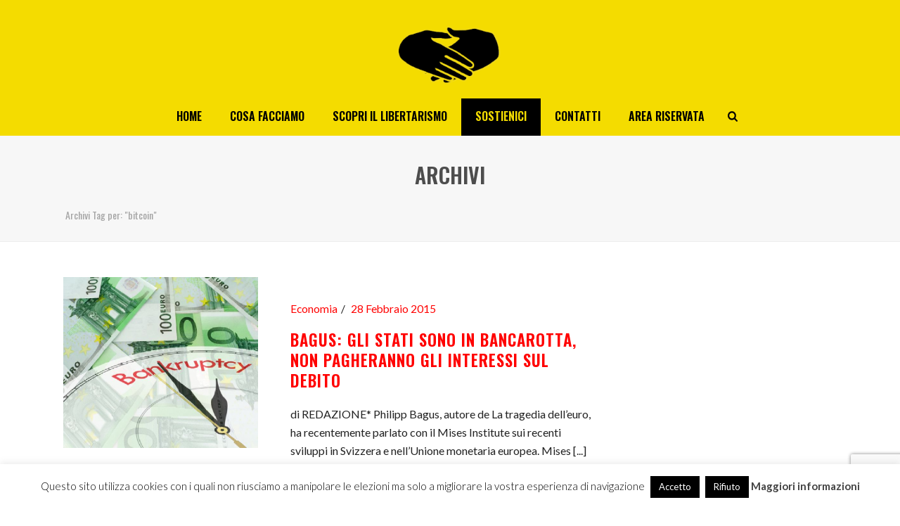

--- FILE ---
content_type: text/html; charset=utf-8
request_url: https://www.google.com/recaptcha/api2/anchor?ar=1&k=6Ld7TXsaAAAAAF7IeM4E0hg00okH9qZZEFJCkXZW&co=aHR0cHM6Ly93d3cubW92aW1lbnRvbGliZXJ0YXJpby5jb206NDQz&hl=en&v=PoyoqOPhxBO7pBk68S4YbpHZ&size=invisible&anchor-ms=20000&execute-ms=30000&cb=chcfg2ftc9cr
body_size: 48667
content:
<!DOCTYPE HTML><html dir="ltr" lang="en"><head><meta http-equiv="Content-Type" content="text/html; charset=UTF-8">
<meta http-equiv="X-UA-Compatible" content="IE=edge">
<title>reCAPTCHA</title>
<style type="text/css">
/* cyrillic-ext */
@font-face {
  font-family: 'Roboto';
  font-style: normal;
  font-weight: 400;
  font-stretch: 100%;
  src: url(//fonts.gstatic.com/s/roboto/v48/KFO7CnqEu92Fr1ME7kSn66aGLdTylUAMa3GUBHMdazTgWw.woff2) format('woff2');
  unicode-range: U+0460-052F, U+1C80-1C8A, U+20B4, U+2DE0-2DFF, U+A640-A69F, U+FE2E-FE2F;
}
/* cyrillic */
@font-face {
  font-family: 'Roboto';
  font-style: normal;
  font-weight: 400;
  font-stretch: 100%;
  src: url(//fonts.gstatic.com/s/roboto/v48/KFO7CnqEu92Fr1ME7kSn66aGLdTylUAMa3iUBHMdazTgWw.woff2) format('woff2');
  unicode-range: U+0301, U+0400-045F, U+0490-0491, U+04B0-04B1, U+2116;
}
/* greek-ext */
@font-face {
  font-family: 'Roboto';
  font-style: normal;
  font-weight: 400;
  font-stretch: 100%;
  src: url(//fonts.gstatic.com/s/roboto/v48/KFO7CnqEu92Fr1ME7kSn66aGLdTylUAMa3CUBHMdazTgWw.woff2) format('woff2');
  unicode-range: U+1F00-1FFF;
}
/* greek */
@font-face {
  font-family: 'Roboto';
  font-style: normal;
  font-weight: 400;
  font-stretch: 100%;
  src: url(//fonts.gstatic.com/s/roboto/v48/KFO7CnqEu92Fr1ME7kSn66aGLdTylUAMa3-UBHMdazTgWw.woff2) format('woff2');
  unicode-range: U+0370-0377, U+037A-037F, U+0384-038A, U+038C, U+038E-03A1, U+03A3-03FF;
}
/* math */
@font-face {
  font-family: 'Roboto';
  font-style: normal;
  font-weight: 400;
  font-stretch: 100%;
  src: url(//fonts.gstatic.com/s/roboto/v48/KFO7CnqEu92Fr1ME7kSn66aGLdTylUAMawCUBHMdazTgWw.woff2) format('woff2');
  unicode-range: U+0302-0303, U+0305, U+0307-0308, U+0310, U+0312, U+0315, U+031A, U+0326-0327, U+032C, U+032F-0330, U+0332-0333, U+0338, U+033A, U+0346, U+034D, U+0391-03A1, U+03A3-03A9, U+03B1-03C9, U+03D1, U+03D5-03D6, U+03F0-03F1, U+03F4-03F5, U+2016-2017, U+2034-2038, U+203C, U+2040, U+2043, U+2047, U+2050, U+2057, U+205F, U+2070-2071, U+2074-208E, U+2090-209C, U+20D0-20DC, U+20E1, U+20E5-20EF, U+2100-2112, U+2114-2115, U+2117-2121, U+2123-214F, U+2190, U+2192, U+2194-21AE, U+21B0-21E5, U+21F1-21F2, U+21F4-2211, U+2213-2214, U+2216-22FF, U+2308-230B, U+2310, U+2319, U+231C-2321, U+2336-237A, U+237C, U+2395, U+239B-23B7, U+23D0, U+23DC-23E1, U+2474-2475, U+25AF, U+25B3, U+25B7, U+25BD, U+25C1, U+25CA, U+25CC, U+25FB, U+266D-266F, U+27C0-27FF, U+2900-2AFF, U+2B0E-2B11, U+2B30-2B4C, U+2BFE, U+3030, U+FF5B, U+FF5D, U+1D400-1D7FF, U+1EE00-1EEFF;
}
/* symbols */
@font-face {
  font-family: 'Roboto';
  font-style: normal;
  font-weight: 400;
  font-stretch: 100%;
  src: url(//fonts.gstatic.com/s/roboto/v48/KFO7CnqEu92Fr1ME7kSn66aGLdTylUAMaxKUBHMdazTgWw.woff2) format('woff2');
  unicode-range: U+0001-000C, U+000E-001F, U+007F-009F, U+20DD-20E0, U+20E2-20E4, U+2150-218F, U+2190, U+2192, U+2194-2199, U+21AF, U+21E6-21F0, U+21F3, U+2218-2219, U+2299, U+22C4-22C6, U+2300-243F, U+2440-244A, U+2460-24FF, U+25A0-27BF, U+2800-28FF, U+2921-2922, U+2981, U+29BF, U+29EB, U+2B00-2BFF, U+4DC0-4DFF, U+FFF9-FFFB, U+10140-1018E, U+10190-1019C, U+101A0, U+101D0-101FD, U+102E0-102FB, U+10E60-10E7E, U+1D2C0-1D2D3, U+1D2E0-1D37F, U+1F000-1F0FF, U+1F100-1F1AD, U+1F1E6-1F1FF, U+1F30D-1F30F, U+1F315, U+1F31C, U+1F31E, U+1F320-1F32C, U+1F336, U+1F378, U+1F37D, U+1F382, U+1F393-1F39F, U+1F3A7-1F3A8, U+1F3AC-1F3AF, U+1F3C2, U+1F3C4-1F3C6, U+1F3CA-1F3CE, U+1F3D4-1F3E0, U+1F3ED, U+1F3F1-1F3F3, U+1F3F5-1F3F7, U+1F408, U+1F415, U+1F41F, U+1F426, U+1F43F, U+1F441-1F442, U+1F444, U+1F446-1F449, U+1F44C-1F44E, U+1F453, U+1F46A, U+1F47D, U+1F4A3, U+1F4B0, U+1F4B3, U+1F4B9, U+1F4BB, U+1F4BF, U+1F4C8-1F4CB, U+1F4D6, U+1F4DA, U+1F4DF, U+1F4E3-1F4E6, U+1F4EA-1F4ED, U+1F4F7, U+1F4F9-1F4FB, U+1F4FD-1F4FE, U+1F503, U+1F507-1F50B, U+1F50D, U+1F512-1F513, U+1F53E-1F54A, U+1F54F-1F5FA, U+1F610, U+1F650-1F67F, U+1F687, U+1F68D, U+1F691, U+1F694, U+1F698, U+1F6AD, U+1F6B2, U+1F6B9-1F6BA, U+1F6BC, U+1F6C6-1F6CF, U+1F6D3-1F6D7, U+1F6E0-1F6EA, U+1F6F0-1F6F3, U+1F6F7-1F6FC, U+1F700-1F7FF, U+1F800-1F80B, U+1F810-1F847, U+1F850-1F859, U+1F860-1F887, U+1F890-1F8AD, U+1F8B0-1F8BB, U+1F8C0-1F8C1, U+1F900-1F90B, U+1F93B, U+1F946, U+1F984, U+1F996, U+1F9E9, U+1FA00-1FA6F, U+1FA70-1FA7C, U+1FA80-1FA89, U+1FA8F-1FAC6, U+1FACE-1FADC, U+1FADF-1FAE9, U+1FAF0-1FAF8, U+1FB00-1FBFF;
}
/* vietnamese */
@font-face {
  font-family: 'Roboto';
  font-style: normal;
  font-weight: 400;
  font-stretch: 100%;
  src: url(//fonts.gstatic.com/s/roboto/v48/KFO7CnqEu92Fr1ME7kSn66aGLdTylUAMa3OUBHMdazTgWw.woff2) format('woff2');
  unicode-range: U+0102-0103, U+0110-0111, U+0128-0129, U+0168-0169, U+01A0-01A1, U+01AF-01B0, U+0300-0301, U+0303-0304, U+0308-0309, U+0323, U+0329, U+1EA0-1EF9, U+20AB;
}
/* latin-ext */
@font-face {
  font-family: 'Roboto';
  font-style: normal;
  font-weight: 400;
  font-stretch: 100%;
  src: url(//fonts.gstatic.com/s/roboto/v48/KFO7CnqEu92Fr1ME7kSn66aGLdTylUAMa3KUBHMdazTgWw.woff2) format('woff2');
  unicode-range: U+0100-02BA, U+02BD-02C5, U+02C7-02CC, U+02CE-02D7, U+02DD-02FF, U+0304, U+0308, U+0329, U+1D00-1DBF, U+1E00-1E9F, U+1EF2-1EFF, U+2020, U+20A0-20AB, U+20AD-20C0, U+2113, U+2C60-2C7F, U+A720-A7FF;
}
/* latin */
@font-face {
  font-family: 'Roboto';
  font-style: normal;
  font-weight: 400;
  font-stretch: 100%;
  src: url(//fonts.gstatic.com/s/roboto/v48/KFO7CnqEu92Fr1ME7kSn66aGLdTylUAMa3yUBHMdazQ.woff2) format('woff2');
  unicode-range: U+0000-00FF, U+0131, U+0152-0153, U+02BB-02BC, U+02C6, U+02DA, U+02DC, U+0304, U+0308, U+0329, U+2000-206F, U+20AC, U+2122, U+2191, U+2193, U+2212, U+2215, U+FEFF, U+FFFD;
}
/* cyrillic-ext */
@font-face {
  font-family: 'Roboto';
  font-style: normal;
  font-weight: 500;
  font-stretch: 100%;
  src: url(//fonts.gstatic.com/s/roboto/v48/KFO7CnqEu92Fr1ME7kSn66aGLdTylUAMa3GUBHMdazTgWw.woff2) format('woff2');
  unicode-range: U+0460-052F, U+1C80-1C8A, U+20B4, U+2DE0-2DFF, U+A640-A69F, U+FE2E-FE2F;
}
/* cyrillic */
@font-face {
  font-family: 'Roboto';
  font-style: normal;
  font-weight: 500;
  font-stretch: 100%;
  src: url(//fonts.gstatic.com/s/roboto/v48/KFO7CnqEu92Fr1ME7kSn66aGLdTylUAMa3iUBHMdazTgWw.woff2) format('woff2');
  unicode-range: U+0301, U+0400-045F, U+0490-0491, U+04B0-04B1, U+2116;
}
/* greek-ext */
@font-face {
  font-family: 'Roboto';
  font-style: normal;
  font-weight: 500;
  font-stretch: 100%;
  src: url(//fonts.gstatic.com/s/roboto/v48/KFO7CnqEu92Fr1ME7kSn66aGLdTylUAMa3CUBHMdazTgWw.woff2) format('woff2');
  unicode-range: U+1F00-1FFF;
}
/* greek */
@font-face {
  font-family: 'Roboto';
  font-style: normal;
  font-weight: 500;
  font-stretch: 100%;
  src: url(//fonts.gstatic.com/s/roboto/v48/KFO7CnqEu92Fr1ME7kSn66aGLdTylUAMa3-UBHMdazTgWw.woff2) format('woff2');
  unicode-range: U+0370-0377, U+037A-037F, U+0384-038A, U+038C, U+038E-03A1, U+03A3-03FF;
}
/* math */
@font-face {
  font-family: 'Roboto';
  font-style: normal;
  font-weight: 500;
  font-stretch: 100%;
  src: url(//fonts.gstatic.com/s/roboto/v48/KFO7CnqEu92Fr1ME7kSn66aGLdTylUAMawCUBHMdazTgWw.woff2) format('woff2');
  unicode-range: U+0302-0303, U+0305, U+0307-0308, U+0310, U+0312, U+0315, U+031A, U+0326-0327, U+032C, U+032F-0330, U+0332-0333, U+0338, U+033A, U+0346, U+034D, U+0391-03A1, U+03A3-03A9, U+03B1-03C9, U+03D1, U+03D5-03D6, U+03F0-03F1, U+03F4-03F5, U+2016-2017, U+2034-2038, U+203C, U+2040, U+2043, U+2047, U+2050, U+2057, U+205F, U+2070-2071, U+2074-208E, U+2090-209C, U+20D0-20DC, U+20E1, U+20E5-20EF, U+2100-2112, U+2114-2115, U+2117-2121, U+2123-214F, U+2190, U+2192, U+2194-21AE, U+21B0-21E5, U+21F1-21F2, U+21F4-2211, U+2213-2214, U+2216-22FF, U+2308-230B, U+2310, U+2319, U+231C-2321, U+2336-237A, U+237C, U+2395, U+239B-23B7, U+23D0, U+23DC-23E1, U+2474-2475, U+25AF, U+25B3, U+25B7, U+25BD, U+25C1, U+25CA, U+25CC, U+25FB, U+266D-266F, U+27C0-27FF, U+2900-2AFF, U+2B0E-2B11, U+2B30-2B4C, U+2BFE, U+3030, U+FF5B, U+FF5D, U+1D400-1D7FF, U+1EE00-1EEFF;
}
/* symbols */
@font-face {
  font-family: 'Roboto';
  font-style: normal;
  font-weight: 500;
  font-stretch: 100%;
  src: url(//fonts.gstatic.com/s/roboto/v48/KFO7CnqEu92Fr1ME7kSn66aGLdTylUAMaxKUBHMdazTgWw.woff2) format('woff2');
  unicode-range: U+0001-000C, U+000E-001F, U+007F-009F, U+20DD-20E0, U+20E2-20E4, U+2150-218F, U+2190, U+2192, U+2194-2199, U+21AF, U+21E6-21F0, U+21F3, U+2218-2219, U+2299, U+22C4-22C6, U+2300-243F, U+2440-244A, U+2460-24FF, U+25A0-27BF, U+2800-28FF, U+2921-2922, U+2981, U+29BF, U+29EB, U+2B00-2BFF, U+4DC0-4DFF, U+FFF9-FFFB, U+10140-1018E, U+10190-1019C, U+101A0, U+101D0-101FD, U+102E0-102FB, U+10E60-10E7E, U+1D2C0-1D2D3, U+1D2E0-1D37F, U+1F000-1F0FF, U+1F100-1F1AD, U+1F1E6-1F1FF, U+1F30D-1F30F, U+1F315, U+1F31C, U+1F31E, U+1F320-1F32C, U+1F336, U+1F378, U+1F37D, U+1F382, U+1F393-1F39F, U+1F3A7-1F3A8, U+1F3AC-1F3AF, U+1F3C2, U+1F3C4-1F3C6, U+1F3CA-1F3CE, U+1F3D4-1F3E0, U+1F3ED, U+1F3F1-1F3F3, U+1F3F5-1F3F7, U+1F408, U+1F415, U+1F41F, U+1F426, U+1F43F, U+1F441-1F442, U+1F444, U+1F446-1F449, U+1F44C-1F44E, U+1F453, U+1F46A, U+1F47D, U+1F4A3, U+1F4B0, U+1F4B3, U+1F4B9, U+1F4BB, U+1F4BF, U+1F4C8-1F4CB, U+1F4D6, U+1F4DA, U+1F4DF, U+1F4E3-1F4E6, U+1F4EA-1F4ED, U+1F4F7, U+1F4F9-1F4FB, U+1F4FD-1F4FE, U+1F503, U+1F507-1F50B, U+1F50D, U+1F512-1F513, U+1F53E-1F54A, U+1F54F-1F5FA, U+1F610, U+1F650-1F67F, U+1F687, U+1F68D, U+1F691, U+1F694, U+1F698, U+1F6AD, U+1F6B2, U+1F6B9-1F6BA, U+1F6BC, U+1F6C6-1F6CF, U+1F6D3-1F6D7, U+1F6E0-1F6EA, U+1F6F0-1F6F3, U+1F6F7-1F6FC, U+1F700-1F7FF, U+1F800-1F80B, U+1F810-1F847, U+1F850-1F859, U+1F860-1F887, U+1F890-1F8AD, U+1F8B0-1F8BB, U+1F8C0-1F8C1, U+1F900-1F90B, U+1F93B, U+1F946, U+1F984, U+1F996, U+1F9E9, U+1FA00-1FA6F, U+1FA70-1FA7C, U+1FA80-1FA89, U+1FA8F-1FAC6, U+1FACE-1FADC, U+1FADF-1FAE9, U+1FAF0-1FAF8, U+1FB00-1FBFF;
}
/* vietnamese */
@font-face {
  font-family: 'Roboto';
  font-style: normal;
  font-weight: 500;
  font-stretch: 100%;
  src: url(//fonts.gstatic.com/s/roboto/v48/KFO7CnqEu92Fr1ME7kSn66aGLdTylUAMa3OUBHMdazTgWw.woff2) format('woff2');
  unicode-range: U+0102-0103, U+0110-0111, U+0128-0129, U+0168-0169, U+01A0-01A1, U+01AF-01B0, U+0300-0301, U+0303-0304, U+0308-0309, U+0323, U+0329, U+1EA0-1EF9, U+20AB;
}
/* latin-ext */
@font-face {
  font-family: 'Roboto';
  font-style: normal;
  font-weight: 500;
  font-stretch: 100%;
  src: url(//fonts.gstatic.com/s/roboto/v48/KFO7CnqEu92Fr1ME7kSn66aGLdTylUAMa3KUBHMdazTgWw.woff2) format('woff2');
  unicode-range: U+0100-02BA, U+02BD-02C5, U+02C7-02CC, U+02CE-02D7, U+02DD-02FF, U+0304, U+0308, U+0329, U+1D00-1DBF, U+1E00-1E9F, U+1EF2-1EFF, U+2020, U+20A0-20AB, U+20AD-20C0, U+2113, U+2C60-2C7F, U+A720-A7FF;
}
/* latin */
@font-face {
  font-family: 'Roboto';
  font-style: normal;
  font-weight: 500;
  font-stretch: 100%;
  src: url(//fonts.gstatic.com/s/roboto/v48/KFO7CnqEu92Fr1ME7kSn66aGLdTylUAMa3yUBHMdazQ.woff2) format('woff2');
  unicode-range: U+0000-00FF, U+0131, U+0152-0153, U+02BB-02BC, U+02C6, U+02DA, U+02DC, U+0304, U+0308, U+0329, U+2000-206F, U+20AC, U+2122, U+2191, U+2193, U+2212, U+2215, U+FEFF, U+FFFD;
}
/* cyrillic-ext */
@font-face {
  font-family: 'Roboto';
  font-style: normal;
  font-weight: 900;
  font-stretch: 100%;
  src: url(//fonts.gstatic.com/s/roboto/v48/KFO7CnqEu92Fr1ME7kSn66aGLdTylUAMa3GUBHMdazTgWw.woff2) format('woff2');
  unicode-range: U+0460-052F, U+1C80-1C8A, U+20B4, U+2DE0-2DFF, U+A640-A69F, U+FE2E-FE2F;
}
/* cyrillic */
@font-face {
  font-family: 'Roboto';
  font-style: normal;
  font-weight: 900;
  font-stretch: 100%;
  src: url(//fonts.gstatic.com/s/roboto/v48/KFO7CnqEu92Fr1ME7kSn66aGLdTylUAMa3iUBHMdazTgWw.woff2) format('woff2');
  unicode-range: U+0301, U+0400-045F, U+0490-0491, U+04B0-04B1, U+2116;
}
/* greek-ext */
@font-face {
  font-family: 'Roboto';
  font-style: normal;
  font-weight: 900;
  font-stretch: 100%;
  src: url(//fonts.gstatic.com/s/roboto/v48/KFO7CnqEu92Fr1ME7kSn66aGLdTylUAMa3CUBHMdazTgWw.woff2) format('woff2');
  unicode-range: U+1F00-1FFF;
}
/* greek */
@font-face {
  font-family: 'Roboto';
  font-style: normal;
  font-weight: 900;
  font-stretch: 100%;
  src: url(//fonts.gstatic.com/s/roboto/v48/KFO7CnqEu92Fr1ME7kSn66aGLdTylUAMa3-UBHMdazTgWw.woff2) format('woff2');
  unicode-range: U+0370-0377, U+037A-037F, U+0384-038A, U+038C, U+038E-03A1, U+03A3-03FF;
}
/* math */
@font-face {
  font-family: 'Roboto';
  font-style: normal;
  font-weight: 900;
  font-stretch: 100%;
  src: url(//fonts.gstatic.com/s/roboto/v48/KFO7CnqEu92Fr1ME7kSn66aGLdTylUAMawCUBHMdazTgWw.woff2) format('woff2');
  unicode-range: U+0302-0303, U+0305, U+0307-0308, U+0310, U+0312, U+0315, U+031A, U+0326-0327, U+032C, U+032F-0330, U+0332-0333, U+0338, U+033A, U+0346, U+034D, U+0391-03A1, U+03A3-03A9, U+03B1-03C9, U+03D1, U+03D5-03D6, U+03F0-03F1, U+03F4-03F5, U+2016-2017, U+2034-2038, U+203C, U+2040, U+2043, U+2047, U+2050, U+2057, U+205F, U+2070-2071, U+2074-208E, U+2090-209C, U+20D0-20DC, U+20E1, U+20E5-20EF, U+2100-2112, U+2114-2115, U+2117-2121, U+2123-214F, U+2190, U+2192, U+2194-21AE, U+21B0-21E5, U+21F1-21F2, U+21F4-2211, U+2213-2214, U+2216-22FF, U+2308-230B, U+2310, U+2319, U+231C-2321, U+2336-237A, U+237C, U+2395, U+239B-23B7, U+23D0, U+23DC-23E1, U+2474-2475, U+25AF, U+25B3, U+25B7, U+25BD, U+25C1, U+25CA, U+25CC, U+25FB, U+266D-266F, U+27C0-27FF, U+2900-2AFF, U+2B0E-2B11, U+2B30-2B4C, U+2BFE, U+3030, U+FF5B, U+FF5D, U+1D400-1D7FF, U+1EE00-1EEFF;
}
/* symbols */
@font-face {
  font-family: 'Roboto';
  font-style: normal;
  font-weight: 900;
  font-stretch: 100%;
  src: url(//fonts.gstatic.com/s/roboto/v48/KFO7CnqEu92Fr1ME7kSn66aGLdTylUAMaxKUBHMdazTgWw.woff2) format('woff2');
  unicode-range: U+0001-000C, U+000E-001F, U+007F-009F, U+20DD-20E0, U+20E2-20E4, U+2150-218F, U+2190, U+2192, U+2194-2199, U+21AF, U+21E6-21F0, U+21F3, U+2218-2219, U+2299, U+22C4-22C6, U+2300-243F, U+2440-244A, U+2460-24FF, U+25A0-27BF, U+2800-28FF, U+2921-2922, U+2981, U+29BF, U+29EB, U+2B00-2BFF, U+4DC0-4DFF, U+FFF9-FFFB, U+10140-1018E, U+10190-1019C, U+101A0, U+101D0-101FD, U+102E0-102FB, U+10E60-10E7E, U+1D2C0-1D2D3, U+1D2E0-1D37F, U+1F000-1F0FF, U+1F100-1F1AD, U+1F1E6-1F1FF, U+1F30D-1F30F, U+1F315, U+1F31C, U+1F31E, U+1F320-1F32C, U+1F336, U+1F378, U+1F37D, U+1F382, U+1F393-1F39F, U+1F3A7-1F3A8, U+1F3AC-1F3AF, U+1F3C2, U+1F3C4-1F3C6, U+1F3CA-1F3CE, U+1F3D4-1F3E0, U+1F3ED, U+1F3F1-1F3F3, U+1F3F5-1F3F7, U+1F408, U+1F415, U+1F41F, U+1F426, U+1F43F, U+1F441-1F442, U+1F444, U+1F446-1F449, U+1F44C-1F44E, U+1F453, U+1F46A, U+1F47D, U+1F4A3, U+1F4B0, U+1F4B3, U+1F4B9, U+1F4BB, U+1F4BF, U+1F4C8-1F4CB, U+1F4D6, U+1F4DA, U+1F4DF, U+1F4E3-1F4E6, U+1F4EA-1F4ED, U+1F4F7, U+1F4F9-1F4FB, U+1F4FD-1F4FE, U+1F503, U+1F507-1F50B, U+1F50D, U+1F512-1F513, U+1F53E-1F54A, U+1F54F-1F5FA, U+1F610, U+1F650-1F67F, U+1F687, U+1F68D, U+1F691, U+1F694, U+1F698, U+1F6AD, U+1F6B2, U+1F6B9-1F6BA, U+1F6BC, U+1F6C6-1F6CF, U+1F6D3-1F6D7, U+1F6E0-1F6EA, U+1F6F0-1F6F3, U+1F6F7-1F6FC, U+1F700-1F7FF, U+1F800-1F80B, U+1F810-1F847, U+1F850-1F859, U+1F860-1F887, U+1F890-1F8AD, U+1F8B0-1F8BB, U+1F8C0-1F8C1, U+1F900-1F90B, U+1F93B, U+1F946, U+1F984, U+1F996, U+1F9E9, U+1FA00-1FA6F, U+1FA70-1FA7C, U+1FA80-1FA89, U+1FA8F-1FAC6, U+1FACE-1FADC, U+1FADF-1FAE9, U+1FAF0-1FAF8, U+1FB00-1FBFF;
}
/* vietnamese */
@font-face {
  font-family: 'Roboto';
  font-style: normal;
  font-weight: 900;
  font-stretch: 100%;
  src: url(//fonts.gstatic.com/s/roboto/v48/KFO7CnqEu92Fr1ME7kSn66aGLdTylUAMa3OUBHMdazTgWw.woff2) format('woff2');
  unicode-range: U+0102-0103, U+0110-0111, U+0128-0129, U+0168-0169, U+01A0-01A1, U+01AF-01B0, U+0300-0301, U+0303-0304, U+0308-0309, U+0323, U+0329, U+1EA0-1EF9, U+20AB;
}
/* latin-ext */
@font-face {
  font-family: 'Roboto';
  font-style: normal;
  font-weight: 900;
  font-stretch: 100%;
  src: url(//fonts.gstatic.com/s/roboto/v48/KFO7CnqEu92Fr1ME7kSn66aGLdTylUAMa3KUBHMdazTgWw.woff2) format('woff2');
  unicode-range: U+0100-02BA, U+02BD-02C5, U+02C7-02CC, U+02CE-02D7, U+02DD-02FF, U+0304, U+0308, U+0329, U+1D00-1DBF, U+1E00-1E9F, U+1EF2-1EFF, U+2020, U+20A0-20AB, U+20AD-20C0, U+2113, U+2C60-2C7F, U+A720-A7FF;
}
/* latin */
@font-face {
  font-family: 'Roboto';
  font-style: normal;
  font-weight: 900;
  font-stretch: 100%;
  src: url(//fonts.gstatic.com/s/roboto/v48/KFO7CnqEu92Fr1ME7kSn66aGLdTylUAMa3yUBHMdazQ.woff2) format('woff2');
  unicode-range: U+0000-00FF, U+0131, U+0152-0153, U+02BB-02BC, U+02C6, U+02DA, U+02DC, U+0304, U+0308, U+0329, U+2000-206F, U+20AC, U+2122, U+2191, U+2193, U+2212, U+2215, U+FEFF, U+FFFD;
}

</style>
<link rel="stylesheet" type="text/css" href="https://www.gstatic.com/recaptcha/releases/PoyoqOPhxBO7pBk68S4YbpHZ/styles__ltr.css">
<script nonce="YNZkUU1KKGP33GtRJcAePQ" type="text/javascript">window['__recaptcha_api'] = 'https://www.google.com/recaptcha/api2/';</script>
<script type="text/javascript" src="https://www.gstatic.com/recaptcha/releases/PoyoqOPhxBO7pBk68S4YbpHZ/recaptcha__en.js" nonce="YNZkUU1KKGP33GtRJcAePQ">
      
    </script></head>
<body><div id="rc-anchor-alert" class="rc-anchor-alert"></div>
<input type="hidden" id="recaptcha-token" value="[base64]">
<script type="text/javascript" nonce="YNZkUU1KKGP33GtRJcAePQ">
      recaptcha.anchor.Main.init("[\x22ainput\x22,[\x22bgdata\x22,\x22\x22,\[base64]/[base64]/[base64]/KE4oMTI0LHYsdi5HKSxMWihsLHYpKTpOKDEyNCx2LGwpLFYpLHYpLFQpKSxGKDE3MSx2KX0scjc9ZnVuY3Rpb24obCl7cmV0dXJuIGx9LEM9ZnVuY3Rpb24obCxWLHYpe04odixsLFYpLFZbYWtdPTI3OTZ9LG49ZnVuY3Rpb24obCxWKXtWLlg9KChWLlg/[base64]/[base64]/[base64]/[base64]/[base64]/[base64]/[base64]/[base64]/[base64]/[base64]/[base64]\\u003d\x22,\[base64]\x22,\x22w4tzV8ODRV/CnMKoPWtZM8OCEnLDrcO1TSLCh8Kxw5vDlcOzMMKLLMKLSk94FA3DrcK1Ni3CusKBw6/[base64]/CmWPDl8KDw6fChTXDqgXDoBvDosKnwpbCi8ONMsKnw6cvMMOafsKwPMOkO8Kew78sw7oRw6rDmsKqwpBbBcKww6jDtAFwb8KDw4N6wochw6d7w7xlTsKTBsOKLcOtISEedhVAaD7Dvj/[base64]/CjnLDusOqw6kHw5bCpSjCvcKhMFTCk8OOf8K9EXXDuVzDh0FCwpx2w5pgwqnCi2jDrsKmRnTClMODAEPDmwPDjU0Vw7rDnA8Cwqsxw6HCr3k2wpYHUMK1CsKEwpTDjDUIw63CnMOLQMO4woF9w4ESwp/[base64]/DssKKwqAkXG8Dw507woMNe8ODPcOJwrTCpS7CkWvCocK7VCpmX8KxwqTClMOowqDDq8KQJCwUYCrDlSfDk8KtXX8zbcKxd8OZw6bDmsOeDMKOw7YHQMKtw7puPcOyw5TDti95w5fDmsKyY8Ofw5QawrVQwozCs8OeT8K+wqJjwoLDnsO+M1/[base64]/Cs8KlSsOeKTshCEl0w5zDnS3DsE97XU3DtcOOSMKQw78zw41VP8K4woDDvSvDpT8hw4YEc8OLVMOtwpPCi39swrlXUibDu8KKw5fDtU3DgMOZwr5wwrM6FV/CrkYJSHfCiFvCgcKWIMO/[base64]/Cl8OOJwYTP8K0KsOkcwoqUUfCigNswphTdU/[base64]/DmMOAwqwjw4RrXsKWCkU7wpo9VRvDiMOeCsK4w7zDj2VVFFnCjiPDlMK4w6bDo8Ohwo/DvgEww77DpGDCscOGw5s+woTCgyxkWsKlEsKaw5rCjsOKBzbCmGh8w6HCvcOnwolVw67DnV/Dt8KCZy8jKgcoZhUXfcKAw7rCmXN2TMOVw6U+JMKaRnXCg8OtwqjCu8Omwp5sN3oJL3odQD5SesOYw4UYMg/Co8OPK8Ofw4AvUnzDuC/CpXHCtcKhwqrDmXFcdnsvw6JPMhjDnSF9wq8dNcKdw4HDoGfCmsOQw75twpfCl8KnYMK9SXPCoMOCw5PDm8OeWsO4w63Cv8KIw7kxwpYTwplFwpvCn8O+w4c5wqLDk8K9w7zCvwh9NMOTVsOwZW/[base64]/DiF3Ck0fCrcOpNEIKw41+wrMOSMKSNsKUOS8JHw7Cv2LDqinDgivDh2TDoMO0wr0KwpLCiMKLPmrDpQzCrcKWCBDCtWnCq8KAw5UaPsKnMnc6w5PCkG/DtwLDg8KvBMOnwqHCo2IAUCLDhTXDnUXDkzdVQm3CucOowrlMw5HDnMOrIAnCo2MDP2rDlsOPwoTDln3CocKGNQTCkMOVHkJnw7Ngw6zDk8KDaUzCjMOoaxICfMK3Pg/CgTrDqcO3TT3CuCo8NsKfwrzCpsKDesORw4nCkQdNwqRtwrZqCn/CicOpJsKGwrFTNhVPGQ5OHsKpLSB4ci/DiTlPPw18wovClhbCjcKcw4nDqsOLw5UmDzvCl8ODw5k4bAbDvsOhcTxyw5MmeW9FN8OUw6fDu8KVw5lRw7YxYxvCmVBZN8KCw7F6QMKtw7gFwq1cbcKdwrYOSV9gw7hjc8KGw4pgw43Cm8KHJWPCh8KAWwc6w6Yjw7ofVyvDr8OkMF/DhwEWECk/ewJKwqFvRGbDmjjDn8KUJRZHC8OqPMKiw79bag3DklPCqmA9w48JT1rDscOtwobCsCLDksKJZMK7w5V+JDcEaU7CjzlNw6TDt8OnHDfDksKOHiFmNcOyw4XDisKbwqzCtTbCs8KdCxXChsO/wp8swrvDnQrCsMKecMOXw4gEDVc0wrPCnC5wZTjDniJjES4Aw64ZwrTDjMOTw7YSDT4+LBIlwpTDsGXCoH08NsK1Cm7DocORYCzDjkjDr8KUaEN/XcKow6jDglgTw6zCh8KXVMKaw7rCucOMwqVew6XDjcKCHyvCkmdMw67DlcOEw4g5UgPDjsKFWcKyw5sgO8Ofw4vCqcOmw4DCiMKHOsO6wp/[base64]/Cs05ORSNVw4wTZEBBQEhHT19vAA8JwqkbCljCtMK6WsO3wonDsgbDvcK+P8O7Z21WwqHDm8KEYBkfwp4/aMKBw7TCjg7DlcKSQwTClsKyw63DrMO5w709wpnCh8OjamAJw6HCuGvCmCbCqWIKQjEcTQsZwqTCg8OOwoI7w4LClsKTbXLDiMKXSzXCtE/DhivDuxlTw6cRw6/CshB2w7LCowdoMlTCvhgVRVfDhhwgw7/ChMOsE8OQwqvCkMK7L8KqEsKkw4xAw6dkwoPCrzjCrSsQwr7Ckw1dwpPCsTXDoMONPMO9fWxgAMK4eDoIwofCs8OUw79WasKsX2fCrw3DlRPCuMK7SC1CXMKgw6/CsiDClsOHwoPDoUJ2VnDCrsO5w5vClcO1wrnCrRBGwqrDqsO/wrJuwqEZw4AtNV08woDDrMK3AibCmcOZRz/DpxzDi8OhFxNrwpsqwpRZw69Gw53Dm0Erw7ADM8OTw4o0wrHDvR5xT8O4wr7DocO+BcKzbhRYXl4zfybCvcOLYMORS8ORw7F/N8OmH8OfPMKfEMKOwojCnzDDgRgtHy3CgcKjeyjDqcOAw5/CusO7UnTDgMO3QhhdWwzDr2tFwrDCnsKuccODXcOlw6PDtyzCq0J5w73Dj8KYJj7DomoocQvCiQAvADhVa3jCgGR0wr8LwoslZhdSwo9DLcK+V8KuLMOIwpPCoMKtwq3ChjjCgDxBw7hUwrY/FzrChnDCmFAjOsKow6J9el/Dj8OIQcKONsOSGcKAEsK9w6nDi3HCogjDvX51Q8KkYMOeJMO7w4xvExh0w61yZyFVcMOYfSw9csKNZH8Iwq3CmA8CZ0p2FcKhwpM+WSHCq8K0VMKHwrDDqklVccOXw6tkVsOrFUUIwrBgMSzDo8OvQcOcwp7DtE/DmCsrw4pzXsKTw6/CnH1wAMOYw4x2VMOCwppUwrTCo8KQKg/Ct8KMflvDlDIfw4AzbsK/E8OeK8O1w5EHwo3Cn3tew50kwpowwod4wqp4dsKEH05QwqVCwqZpDyvCqcK3w7bCh1E6w6VTXMO9w5nDvsKNVzNuwqjCi0TCkXzDgcKsZRYhwrbCtl4Nw6TCrydkQU7CrcOtwooTwrDCrMOTwoY/wrYxKMOsw7DDjmLCm8OiwqTCjsOtwoF0wpApGT/CgRw8w589w7IpH1vCki5uXsOQcBNoUyXDqsOWw6bCsiDDqcO3w4NcMsKSDsKawpUJw4vDjMKrfMKpw5pPw5QUw5IaQnbCsXxMwr4Bwow6wrnDgsK7CsOiwpDClQcZw6JmRMOWEn3Coz9ww4MIIHpKw5TCk1NKAsKWZsOKXcKQDsKOYnbCqA7Dp8OfHcKOeCTDqy/DgsK7EcOXw4F4Z8K7QsKVw5vCmsO+wrUQeMKSw7nDryLCgMOLwr/DmcO0EE83PyDDjk7DhwoVDsKtACzCt8Oywqo1aTcDwqLDu8KLa2jDp3p/w4HDiQpObcKaTcOqw7ZUwoZvRiUUwqnChHbCj8KbGzcBeiVdEG3CqsK6cCjDkBvCv2kEVcOuw63CjcKCBjpEw60awrHCuGs0Yx3DqUgrwqpTwohMVWE/B8OwworCgcKxwqViwr7DhcKMNz/CmcOPwoxKwrjCvXPCi8OnOgDCgcKTwrlew7Qyw4zCqMO0wq8Rw6/Clm3Dn8O2wpVBGBrCksK9TXHDjnwcbE3CmsOfB8KQQsOrw7l7JMKgw4x9RmdgPhHCkAMkMEZBw6FyQkxVdAInKEgQw7cWwqgrwqw+wq7Cvh8Uw6oaw69/Y8OHw4cLIsK5MsOcw7xcw4F9OFxgwrZOKcOSw6Rjw7vDgCtRw6NwGsKLfTFfwqfCv8OrTcO3wokkClkpOcKbF3rDswNVwp/CssO3LErCgQDCscOuXcOoeMKrHcOgworCpg0bwqkyw6DDgmDCtMK5TMOZwpLDn8OzwoYIwp1Hw588MD/CkcK1PsKZKMOMWSPCnVnDv8KJw5TDsUMZwpBew43Cu8OFwqhnwozCg8KDXcKzUMKgJ8KNQXPDm25+wojDrDtIVy7CiMOvWXkBA8OBNMKqwrFvWSjDvsKtIsKFTzbDl0PCmsKSw5rCvHV/[base64]/[base64]/DusOjw4/Dj8O9wr9Nwop7B8KPwo3DpcOlEMO5OMOYwp7CkMOdMHPCiDPDvEfCkcOHw4UhAlhuLsOvwoQbMMKawpTDtsOobC7DncO/[base64]/[base64]/CoFXCoEARHMOoO2DCnGIawqUvFFXDgSbDugrCiTzDhsOswqXCmMK0w4rCo3/[base64]/w7jCpwbDpQojwqvDhcKOacORw5TDusOFwr4jR8O4wovDh8KUC8KrwplIT8KRcwLDlsKBw4PChz8Dw7rDq8KWO27DmUDDkMKbw6hBw4IuEMKOw5N7e8OqRBvCnMKnFTXCqE/DlQQUS8OmVhLDvmvCqDbCkifCmWTDkGMOTMKoaMKxwqvDvcKGwobDqS7DgnfCgkDDhsK7w4MmLRPDth/CoyjCpsKqOsOLw7Z1wqMWUsKDXkRdw61SWHFuwo3CqcKnWsKQKiTDnUfCkcKRwrDCjSBswrPDk1LCqlgEFBfDq0QieUfDqcOpDsO+wpoUw4VCw5sqRQh0F0XCgcKKw63CkG5/w6HCrhnDsxTDo8K+w78zLlcCdcK9w6PDncKjbMOqw5ZOwpEsw4xeQcK3wo95woE5wrpYGsOSFxRwRMKyw6towpDDk8ODw6Udw6bDklPDqjbDo8KQX3trXMOCVcKeYXgCw4cqwpRNw6xswqkAwoPDrCzCl8O+AMKrw71bw6HCl8K1VcKvw67DgQ1+Fz/DhinCmcK0A8K0GcO1OzZrwpQ0w77Dt3Ucwo/Dv2VLZsOdQ2TCq8OIB8OxY2ZkN8OAw4RPwqNgw6TDgyrChF91w6AsfnDCgcO6w5rDj8KJwpsdRA8sw4ZewprDgMO7w65+w7QOwpHCgUZnw49sw4tHw5Z6wpNbwr3CnMOtKzPCjCRWwqtydhsiwr/Cm8OpKsKbMm/DmMOVZMKAwpPDkMOOa8KYw6rCgcKqwpRtw58JAsK4w4hpwp05Hg98Q3Z8L8OCY0nDnMKnKsORYcOaw4cxw4VJRjkvOMOxwo/[base64]/CisK6wpjDgcOlfMOLW8KEOMKxZsKuSBLDoiDCiyjDnl/CssOAMR7DrnvDiMKFw60hwpXChw17w7LDqMOJRsKtWHNxXlIvw4xFTMKYwqnDlXNWL8KUwoccw7AnG23CilgdbkI6WhvDrnUNQhPDlTLDs0RGw43DsUxgw67CncK/[base64]/[base64]/Cu8Oqw603MADCjsOrc1zCsD/Dn8K2B8KtPsKMJMOUw6xiwonDlkrCry7DnTYmwqnCq8K1dShqw5tWRsO3T8OAw559GsOwG2VUWjZHw5QlUTjDkA/CrsOlKW/DocOyw4PDn8KIJmA4woTDjcKJw6PCtwjDuycwPm1le8KsWsObCcK6IcKrwrwpw7/DjMO3NsOlfCnDt2gIwrwpD8KEwqDDscOOwpQQwr8GO17CpyPCmQ7DnnnDggpOwoBVLjgobEZmw5YOdcKMwojDs0jCuMOpF3/DiSbCgS/CoFNKSns7TRUAw6twI8KnbcKhw65Yb1fCh8OUw6fDkznCh8ORaS8eFT3CusOPwoonw70zwonCtlZMQcK8MsKWc3/Ci3U3wpHDuMObwrcQwpN3UsOyw5Znw6sqwpQbScKpwqvDpsKkNsOtIE/Csxxswp7CuxjDssKzw6kIEMKawr7CkA42P2zDoSBtNk3DgEVdw5fCjMO4w49rUwZKAcOFwpvDscOLbcOtw59VwrcjYsOUwrgubMKrVUoRFDNDwoHDqsKMw7LCisObbC8/wpQNaMK7VwrChUHCs8K/wpAqLy8iwrdtwqluTMK+bsOBw4gmJWpHBR3CssO4esOKZsKAHsOVw60ewpxWwoDChMKFwqtPDzjDjsKKw7s/MzHDrsO8w7XDhsO9w604wrAJeAvDvCXCihPCs8O1w6nChTcrfsKRwozDgVQ8NCjCvDsTwo9NJMKmcHR/[base64]/[base64]/O8OzWcKSegnCicOJw4zDqTzCr8Kpwqp2w5TDuS/Dr8ONwrnDq8KEw5nCg8K7acONIsODQFR3wqUNw55/GFLChVrCnWDCvMOCw4UEesKvTGATwpREL8OQOCAjw4fCi8Kuw4HCh8K0w7dRR8O7wp3DnBrDg8OvZ8K3bCvCk8KLaRjCt8Ofw4IewpnDicKMwowzaRvClcKoEzRyw7zDiC9dw4XDlxVccWp4w4RTwrRRZcO7GSrCul/DmsKkwpTCpAVtw5jCmMKUw6DClsOBacOZeWPCksKIwrjDhcOGw5Jwwp/Ckjw/dkxQw6HDosK9fjEaDsKBw5hKdVrDscOzTXPCokYUwrchwqk7woFPBVQDwqXDqMKtEzrDmRM8wofCmxBXFMKmw5DCvsKDw7p6w4tIWsOiAlXCvSrDrEIxEMKNwosmw53DlwYyw7RhY8Oww7rChsKsBiDDvllwwo7DsG01wqgtSAnDpDrCs8KBw5rCgULCvS/[base64]/DiyoKWcOrQV7Dj8OJT8OGM8Kbw4XDhsK9w4IXwpTCjmDCtBdLUFtMKkTDpQPDgcOxQsKKw4/[base64]/DsDfDtMO2CxtVdx48wqDDq0s6w6TCrcOaw78Ow5zDu8OgYWEIw6xvwpkLf8KBe0rCoWvDj8KVNHx3GUDDrMK4bSLCsissw4Ajw70EJgEpOWTCpcKXIHLCvcK3Z8KtZcOnwoJdbcKMewkBw4LDkVzCjScQw5I5cypww6pzwqrDqnzDlxEcV2lfwqvCuMKUw6c/w4QdLcKew6A6wrjCrsOAw43DtC7DgsOuw6rCrGI2FA7DqsO+w5RCbcOswrxCw7HCnQ9ew6pxcFl7PcOgwrZWwpXDp8Kfw5FASMKPP8KKccKCFElsw6Mhw7rClMO9w5XCrmXCql5WPG4qw6bCmB4Uw5JwDsKGwo5GTcOYMSBbYgIbecKWwp/[base64]/Dv1DDgEAPwqrDt3bDln8MXsOUEMK2w4vDuQjDqAPDrsK4wosewoNWJMO4w60Zw7ABQcKawrw9DcO5TQBGO8O2J8OLSAdnw7kIwqHCqcOKwqI4wrLDuxnCtghUV0/Dlh3DoMOlw7NGwoDCjzDDrBhhw4DCmcKrw4bCjyArw5TDqlTCm8KSaMKIw43CnsKQwo/DvREWwp5mw47CsMOQIMObwoDDtBFvKVVFFcKSwq8caBECwr4Dd8K5w6fCnsOPOQTCjsOJesKSAMKqJxBzwqvCtcKwKUTCqcKmcVnDh8KEPMK2woosdxjCl8KmwovDscOzUsKsw606w6N+JicPOlBnw43CicOpRXdtF8Oqw5DCssOwwopgwp7DpgFFLMKGw49hIT/[base64]/DtmzCrcOfwq0mw48NwpfCosOtYMOWWmPDoMKDwqQCwp9Qw5sJwrhUw5Ypw4Ncw7QickRJwrx7HntKTG7CpGQ2w5DDlMK4w77Cr8KdScOYKsORw61WwrVsdWTDlh0VMm1bwrvDu08/[base64]/DtzFecwfCu0LDkgshw7HCtSHDqcKXw7zCsBA8dMKgfUMWTMO4d8KgwqfDr8OEw4Yyw5nDqcOzeGPCgX1ZwrHClHZ5WcKpwr5LwqrCrwHCu3FzSRRnw5XDvMOGw79Iwrc3w6/DhMKQNA3DqMK2wroaw4oxSMOfdRfCrMOSwpHCkcO4w7HDjFkKw5/DohUlwr8SAg/CqcOvISJmBSs4ZMOucsOQJlxGYMK4w4DDk0tew6gVWhXCkmFcw6DDskjDl8OXcAFVw5bDhElKwqTDuQ5BUyTDo1DCsUfCvcKKwqrCksOdX3HClxrDlsOiXhBVw6TDn0JUwpRnQMKzMMOrXQl6woEcd8KbFXIawrclwqHDvsKrG8O/fgfCpAHCkGvDq3bDucOpw63DrcO5wp5/[base64]/TxIOw5Fww5BicMKAWsOkf8OMZMONw7V2w5LCnMKmw7zCtCslPcOUw683w7vClMOiw6s2wr1pI2l+UsObwqkfw5cifCnDqCLDkMK2L2/Dg8KVwpXCuwXCmR1EVmoGOEfDmXfDjMKxJmhDwrbCqcKGFgd/WcOufE9RwoFSw5ZXEcOWw5bCkjAkwoUYA3bDgx3DqcO/[base64]/AiQuw7zCs33Dp2drwqRkw5DCpcOAVR1mJQBtR8KEWMKmfMKMw6HCpMONwohEwpEqe3HCqsO3CSkAwrzDgMKYbiUDAcKQV3fCr1YwwqgYGMKOw65Jwp04IWZNVBoww4QML8KPw5TDoiMNWB7ChcOgbF7CosKuw7kKIhhJOVPCiULCsMKRw6XDr8KiC8O5w6hXw6PDkcK/csOWVsOCP0Fiw5cAL8Obwp5qw5nChHfChsKafcK3wp7CgmrDlFnCuMKMZn4Wwp4mXXnCh0jDhUPCgsKIAnd0wrPDgBDCtcO/w4XChsKMdg5SfsODwqvDnCnDq8K7ckJYw4BfwrDDn33CrSRLG8K6w5TClsOCY2fChMKvHxLDq8OCFy7Ch8OERwjDgWQ6AsKCRcOfw4PCvcKDwpnCrQ3DmcKcwqBWW8O8wqoqwrnClmLCgCfDgsOVORPCphjCpMKiLVDDgMOew7bCuGsUIcO6VFPDi8KAZcKOdMKuw7c/wp00woXCocKjw4DCq8Kxwp44woTCrsKqw6zDqTnCoV9FAyJ/[base64]/w7UPPhZtFcK4dmXCkcKWLMKwwqgKw4RQw7p2TQkXwqTCkMKXw7TDo1Vzw5JCw4Ugwrg1wpPCrUvCoQvDq8KAYQvCn8KReXDCtsKgCUDDgcO3RExfenRVwpbDviISwpAvw59ow59ewqBLaiHCs2USTsO1w6fCs8OsQcK5VCPDkV42wqU+wr/CgsONR093w5PDhsKVH2LDgMKHw7TCnUvDi8KJw4MbEMKNw4dpcyPDusK7wrLDuBzCiwbDvcOJCnvCrMOSc3bDucKxw6UCwoPDhAVTwr7Cu3zDtTPDlcO+w53DlCgMw6XDoMKCwofDs2/CssKHw4jDrsO0LsK4Ew8lGsO+YGpdL3oDw5Njw57DmDvCh1jCh8OoSCbDnS3DjcKZBMKdw4jDpsOKw54Lw7XDjA/Ct24fbGMTw5HDhQLDh8Ozw4/[base64]/[base64]/[base64]/Cs8KzwpXCmMKEwqLDucKrwrDCmEfDhT0bGCrCvy1vw6zDi8O3Uj0OEkhfw5fCscOhw7MbXsO6bcOHF0Y4wpHDtMOqwqrCusKNZDTCrMKGw4NRw7nCgRQaVcOHwrtCJUTDu8OgH8KiOlPCuTgfSkIXV8OAbMKtwpoqM8OMwq/CrwZNw6zCgMO9wqPDh8KEw6XDqMKDYMKdAsOxw75XTsKzw7hTHsKhw53Ci8KCWMOtw582IsKywoxBwprChcKPDsKUCVPDr1lzQMKEw6Mxwr5ow5dxw6VLwrnCrw5cfMKlVMKewoEhwonCrcO3McK8bgbDg8Kew4/CvsKDwrskDMKrw5rDrSMfG8KZw60WeUJxXMOwwrpNEy1IwpYHwp1vwrDDpcKXw5Itw4F6w4/ClgZSVcO/w5nDi8KXw7rDsw7Ch8KXG2ELw70fHsKow6FLLn/CnW/CvFQPwpHCpjrDm3DCtcKEXMO6wpRzwojCqXnCkGPDq8KiBzLDhMOmWcKUw6vDmXMpDG3CvcOLQV7CuVBMwrzDu8KQcX7DncKDwqAVwq8bGsKTKMK1X1/CmjbCqBwLwp98PHPChMK1wo/CmcK9w7LCpMOxw7kHwpR3wqjCiMK9wrHCkcORwqx1w7nCmxvDnFg+wpPDpcKlwqjDhsOrwrHDocKzCGvClcK3ZH4xEMKxCcKMXA3DoMKpw7hFw5/Cl8Ojwr3DsCt5ZsKMMcK/wp/DqcKNMQ/Cjzhfw7XDm8KRwqrDncKVwqwTw5lCwpzDo8OPw4LDo8KuKMKPfBDDv8KZUsKMd2LDlcKTTQPClMOBGmzCgsKkPcOELsOTw48cwq8fwq02woHDjDnChsOhVsK1w5XDmDXDhggUVRbCq308dW/Dih/[base64]/ChR/Drg7Dkkl9wpTChUbDnHRIwpoLwp/CjCrDksKmw4sICks7PsKSw4rDu8Opw6vDicOewqnCuWV5QsOlw6Mhw6jDocKpcmZywrzDqXciecOow7/Ct8OZF8OJwq8rLcOMD8KrWmJcw5Y2L8O8w4PDgSTCpcOUSSkNdmIqw53Cngx1wrTDtAJ4VsK6wqFYcsONw4jDplDDj8ODwonDl05rCiXDsMKwE3/DkmR3PznChsOSwo/Dg8O3wofCtinCkMK4DQLClMK9wr84w4/DokpHw4QCH8KKOsKbwp/DosKEVkN6w6nDtwwXVhpcY8KAw6pUcMOHwoPDmlrChTtaasOEBDbCl8OPwrjDkMKiwo/Dh00BZSosGA1YGMKhw61SZH/CgsKwWcOaPRDCtQPDoTHCicO9wq7CqynDtsKCwrbCrsO/FsKTPcOtPnnCp3s7SMK4w47DkMO2wpHDnsKew7Bywrwuw6/DiMKxXsKXwp7Ck2jCisK6fRfDs8KjwqYAJCvDuMKGI8O1GMKqw7LCocKlQx7CoFTCs8KGw5cnwqRuw7ljOmcOPwVcwpjCjVrDkiN+Uhpdw4QLVQgnE8ONJ3tzw44wTSgWwqRyUMKHVcOZXBXCkDzDjMKNw6LCqk/Du8ObYDEONzrCmsOmw53CscKuX8OCfMOJw4zCsxjDhsKkBhLCg8KhAMO2wqzDqsOTQV/CqwjDvF/DhMOqR8KwTsO9X8O2wqswDcO1wofCocOrHwPDjS5lwovCvFQ9wqYEw5XDv8Kww5ovCcOGw4/DnwjDnmrDm8OcBkIgf8ORw6bCqMKoC1paw4rCoMKSwpU4EMO9w6rDnWBSw67Chgo8wrfDmxYYwrdLP8Khwqgow6lVT8O9R2bCojdpYsKEwonCk8OWwq3CksOGw6pubiLCgcOQwpLCrDtSScO5w6lufsKdw5hPbcOgw5zDmBJbw4Btwq/DhgpvSsOlwonDhcO5K8KzwrzDmsK/XsOtwrbCsz5PHUUGUnnCrcOJw4FdHsOCVgNSw6TDkWTDnR7CpEctesOEw5EFAcOvwq0Rw6fCtcODO2LCvMK6V0vDpVzCjcO/VMOIw4DDmwcywpjCr8Krw5HDg8K4wqfCt2I8GsKhGn1dw4vCm8KFwovDrMOOwr3DlsKHw4Esw5t1FcKCw7nDpjcTVjYEw48ie8KIwr7CpMK9w5hJw6XCu8OuZ8OuwrLCjcORFHDDgMOdwqohw4Buw5gHQ3AJwrF+PHIbB8KxcizDqVsgAVsKw4/DisOGc8O9XMOFw6kfwoxIw43Cv8K0wp/CnMKiDgTDnHrDsjVMVw7ClsOlwrBpai8Jw5jCqmMCwrDCncKAc8OAwoIdw5Btw6d2w4gKw4TDtBTCj0PDskzDkz7CnD1PE8O7UsK1UE3DiwnDsB5/EcKQwq7DgcKrw7QbN8OFK8OWw6bCrcOvMRbDlsKDwrtow454w5XDr8OtNhfDlMKDCcO1wpHCgsKfwphXwow0LXbDrsKgSwvCoy3CoRUzcB8vZsOKw6vCgndlDg7Dr8KGB8O+LsOvNWU7S0luLCHCpDfDkcK8worCq8KpwpldwqDDhzvCrzvChTzCjMKRw5/CksOTw6I4w4wEeAsVTwlZw5bDlxzDpSzDl3nCtsKVD316XHs0wp4rw7IJWsKKw5Qna3XCjsK7wpXCmsKwaMO/LcOfwrLCnsK+wqXCkDnCscOXwo3DjMKwDjU+wr7CrMKuwpHDogE7w5XDp8K1woPClwUEwr4UZsKDDDTCosKdwoYHRsOlJwTDn3BhF0xcTsKxw7dIBwzDj07CvSh9MEx9fTXDnsOowqfCsWnCgyAtZSJ5wokKLV8/[base64]/w7cIGsK0w7Y8REIMwqjDhsKbA8Ofw7Q+RwXClcO4NcKtwonDvsK+w5AiI8OhwpbCk8KtWMK7WiTDhMO/wrrCpDjDtgvCssKuw7/Cp8OyW8KGwq7ChMOfQn3CnU/[base64]/ERbDlsKjPMOAwrjDtGgNQcKOwrJPwp0yw6pvwp0nEVXDnxjDssK0YMOow50XUsK2woDDk8Oewqgmw70pXhFJw4XDgsOrWxhTQx3Ct8K8w4Miw5YcdWJDw5zCp8OFwqzDs0XDi8OPwrMBMMO4ZEt6CR0mwpPDmH/CgsK9asOIwpVUw71Aw68bdGfCqxpEKkkFeXjCniXCocO1wqA6wp/[base64]/CtHzCggXChAoSwrHDtmzDm3wdVcOWw5vCt8Kjw4bCt8O7w4vCt8OtOsKGw6/[base64]/wp7DhQnDokYUw457ZsKbUBYcwqTDmsO3a3UiZSDDq8K8P1PCpxXCpsK5RsOZd2Ucw4R6Y8KFwo3ClSFjPcOaZ8K0YFrCpcKgwoxnw7/CnXHCoMKvw7U8ZBJEw4XCrMKTw7pcw5E1ZcOkVysywobDu8KqYUnDkj3DpCVRVsKQwoVKL8K/VVIrwo7DmSpAYsKNe8O+w6nDscOoG8K6wrzDp1nDv8O1GDFbV0g4CWbDvzvCtMKfAsKWWcOuRnjCrHo0a1c9EMOLwqkFw6rDoFA/O1VjSMOawqFGWjlATCdpw5ZQwrsbLGdBB8Kow55VwqAzT2B5CVZYchrCqsOmPn4LwqnCrcKcLMKcJnrDmCPCqTFBQh7Cu8OfecKba8KDwoHDtR/ClyZkw6bCqjLDu8K3w7AfCMObwqxVw6Mcw6LCs8O5w7TCkMKJE8OvbjtUNMOSBHYtOsK/w6LDhG/Ck8OFwpvDi8OyPjTCqk4xXsOnKg7Cl8O/[base64]/w7zCkcKIR8O5w7HDq8KrwpVqa1J6FsKEOsKawqA4JsOSDsKTCcOww4fDv1zCnGnDnsKrwqvDnMKuwoF/SsOawqXDv2AALBnChH86w5Vzwqk1wp3CgHrDtcOfwofDkl9JwoLCgcObOWXCu8OFw5VGwp7Cuykyw7dywo8Nw5JAw5LChMOYAcOrwqwYwrJ1IsKuL8O2Vw/Ch1TDjMOSfcKjNMKTwoJSw79NHsOnw7UJwqhVw481A8ODw4LCmsOKcW0vw4ceworDisOWEcO/w5/[base64]/CvkPDvsOdesKvWXAMUMO8w6DCrTrDmMOZB8OPwrLDp0vDvFt4JMKNImnCksKxwokIw7DDqWHDlEhww5JRSwDDssK1EcO7w5fDpCoKQyknYMK6eMKRJz3CtsKRFcKMwpdxUcKAw41ZP8Kww50WfBHCvsOIw5XCg8K8w7EoWxUXwrHDhlQvBlfCkRgOwqlYwq/[base64]/DowzDlxTCrMKEHz8Dw4nCtRlZw6fDmcK5w7QewrJZHsKrwooRJMKgw6QUwoXDgMOvfMKww4jChMO7HsKdFcKAXsOqNgvCswTDhxp2w7HCpRN9D37CqMODLcO1w7tEwr4YKcO+wqDDscKaPQLCujFow7PDqy7Dl1oqwrMHw5PCvWoKbi8pw5nDtWVBwrnDvsK/w6QgwpY3w6zCocKXQCobDCjDiVdrQcKdBMOKd3LCsMOaXVhSw5jDgcONw5nCl3zDh8KldFo0wqFSwoDCrmjDn8O4wpnCisKtwqLDrMKTwpBuL8K+NGBvwrUwfFhfw70UwqvDv8Ovw412D8KdYcKBNMKZDGzCukfDjC0Vw4jCrMOdfwgjb3/[base64]/CsRDDgwfCvno/NMKeVCLDjktnQsO9JcOxHsO3wr/Dt8KcIndbw6fCjsOqw5gAUDFqXHfCqB1mw7rDn8KGenzClFEeDDPDt3zCncKYLwQ/FV7DlR1Qw5QJw5vCpsKHwpTCpGLDicKEU8OxwqXCmkc4wrnCqlzDn3IASn/CrgBNwoc4GsKqw7txwoshw6oBw6Blw6t2LcO+w5FLwonCpDAbDnXCncKAfcKlE8Kaw6BEM8ObUXfDvQU3wrHCsD7Ds0hGw7Myw6QuOxgzFF/DqRzDv8O8GMOoTB/DpsK4w4tMASRPw5jCusKKBBTDjANew5nDmcKEwp7Ch8KwR8OQQEZ5G1Jhwo4mwpp4wpNxwrLCrXzConrDuBctw6zDjVEFw4JdRWl3w6bCviHDsMKdLTBYIUbDlmLCt8Kka3HCnsO/[base64]/CmhDClmZZwrvDpUnCksOhwqvDvD4FZMKbUsKPw5dMTMKuw59DUMOAwqfCn15PNQwjW2rDuwtuw5QeYX8WXzEBw7kxwp3DuBlMB8OOZTvDlz7CilzCtMORScKVw4xndwYfwpIPU30BaMONCF1wwr/CtgtjwrEwUcKNIXA1H8KTwqbCkcKbwrbCncOLcMOyw4sATMKbw4vDo8OJwr/Dt3wlRDfDv0Ejwr/Ck0bDpzZ3wpcvMcOnwprDkcOZwpbCgMOuDnDDpho5w4LDncOaMcKvw51Mw7HChWHDoyXDmXvCoAJgSMO+FRzDmxEyw43DmGQUwohOw70rP0/DlsOrNMKxU8KbWMO2RsKIccO+AnNJNsKFCMOMC1gTw5PCogrDlXzDnWDDlkjDg3w7w6AEBcKPfVVNw4LDhhIlV0zCjglvwrPDkEvCkcKXw4bCuRsUw5vCv10ewovCu8KzwonDisKjaWDCnsK1aw9ewrZ3wp9pw7XClnLDth/CmiJoRsO4w48nSMOQwqBqWQXDtcKXOFkkAMKhw4HCuwTCujMaL3J1w6jCh8OyYMOaw55kw5BAwpgZwqQ+WsK4w7DCq8OBLSLDnMOYwofClMK7LXDCqMKXwo/CslXDkUfDosKgXhp7G8Kcw61uwozCs3zDkcOZBsKzUBvDs03DgMK1JMO7KlQ/w70ddcKUwpsBBcOjCTwjw5jDjcOBwqdFwrc5akLDp104woTDucKawrPCpMKcwqdZOB/CqsKCJVJQwonDksK2FjMKAcO1wo7CpjrDosOLUHYLw6rCt8O4AsK3S0rDnsKAw6rChcOgwrbDvTtmw5FAcixJw5tBWmgkPXDClsOODzLDs3rDgUnDkMKaK0jCn8K5LzfCni7CinFEO8Ogwq7CtGbDoF4mFF/DrWnDhcKZwrw4HxkjRMO0dMOQwqfCqcOSOyTDvj/[base64]/Cs39/w5HCgUDDhSLDtcKwSDzDs8ODw7jCisKRw7QKbCESwqsrOsOqYcOwVkHCtsKTwqLCrcOoHMOKwrsBLcKYwo3Cg8KWw4lrT8Ksd8KbTiXCicKUwpowwqQAwp7Dp1nDicOxw4/Cu1XDjMKhwqTCp8K6BsOxEmREw5vDnhgiLcOTwpfCjcK+wrfDscKlTMOyw6/DusKhUsOVwq3DrsK7w6DDlF0MIQ0BwpjCnjfCsydzw7AfaAVRwq1YNcO7wopywr/[base64]/[base64]/fMOrOcK6w4gWQMOLwpRQGFYlw6kzFGLCsMKHw4NJSlXDq3VueQ3DgRZYLsOUwrDDogozwpvChcKEw5ojVcKGw6rDpsKxJcOUw6jCgAvDnUF+acK0wqZ8wptRCcOywokzOMK8w4XCtk9LFhLDogsVaVMrw73CpXjDmcOuw4DDvilVB8KMPiLCjm7DvDDDoz/DsT/DrcKqw5jDnixJw5ETPMOSw6rCuyrCmcKdQsKZw6LCpCw1NxHDhsODwrbCgBZRNA3Dh8KDecOjw7hawo/DjMKVcW3CmH7DmhXCicKIwpzDggFvesOab8O2J8KUw5NPw5jCm03Dq8Ofw4x5HcKrc8KrVcK/ZMKsw5x4w6lNwq9VAcK/w77DtcKKw4lIwpvDu8O/w75WwpASwqQWw4zDn39Dw4wbw6jDiMKzwp7DvhLDu0LChyzDvwPDvsOowobDksOPwrJiJmoUGkhiYk3ChQrDjcKvw7XDqcKuRcKxwrdGcyLCjGUTSTnDq1tSVMOWEsKtLRzDi3vCsSTCn3XDmzXCi8O9LWZQw53DoMO7IUrCpsKNUsKOw45Fwp3DvcO0wr/Ck8KJw73DtcOwOcK+dkHCrcKRc31Ow4XDnSXDlcK6KsKHw7dDwp7Ch8KVw4h5wpTDlUtMOMOvw6Q9NQcXAm0+SlAOB8Oww69TZg/DkkHCtC4TF3jCkcOvw4dSTE9twpcMS0N7DA1Ww4pDw7s2wqUVwr3CiCXDi0DCjxXCuRfDt1V+PAocPVrCowxgPsOrwo3Dp0zCi8K+fMObPMODw5rDicKMN8K6w4xNwrDDlyfClMK2ZB4nKzlqwpNpMCkKw4k2wqhkAMKgJcOBwqw8Sk3CixvDtF/Cv8KZw4dUdElawo/DqMK4EcO5J8K0wrDCn8KZTGRVKzXCjnvCjsKMdsOlR8KzKBrCr8KpaMOxVcKbK8O9w6fDqwvDnkMrTsOuwrTCgDPDrTgMwoPDp8Opw4rClMKKMHzCu8KHwqUEw4DDqsOBw7rDm0HDjcOHwrnDpRLCi8Kqw7rDvHTDssK3Yk/[base64]/OxkdKRvCoMO+IMK+woo8LMKEABDDmsOFPMO/HzDCmgrCh8OQwqfDhWXCosKDUsOlw6fCn2FKMxbDqnMSwovCr8KcacOnFsKkDsKRwr3DiV3DmcKDw6TCvcKOYnZCw7PDnsOHw7TCn0cMbMO/wrLCpBdMw7/DrMKow47CusOmw7PDn8KeT8OZwobDkX/[base64]/w4McNA0+w4TCtMKmw4fCucKJwqbDscK8woMhFm4OZcKrw5dKZkVQQSFlKAXDjcK/wogfVcOvw4AsNcKmcmLCqDPDt8KGwqrDv1gnw6HCkAFAP8Kyw5fDjQMGGsOASlLDtMKQw5PDpsK5O8O0SsOBwpzCsizDpCN7CzPDssKnAsKvwq/Cv1/DicKmwqhVw5vCrELCjmTClsOXTcOiw6U3XsOMw7zDgMO1w45dw6zDiW3CqBpzZWADHUFAPsOPRyDCvSDDkcOmwp7DrcOVwrkzw6TCuBFkwoxcwqLDnMK/ZAkcP8KjYMOHRcO2wr7Dm8Ouw4LCmS3CkwwmR8OIFMOlTcKgIsKsw7LChEVLwpTCgmBkwq85w60Bw5TDssK/wr7CnmzCrEfDk8O0Ni7DjBfCn8OUD3l5w7A4w4DDvMOOw4xDHSXDtcOJJkg9MXgga8OTwqpPwrhMCS1Ww4tSwp7DqsOlw5jDhsOQwpdLc8KPw4pAwrLDvsOSwrwmQcOPXXHDnsOEwowaGsOAw7fDmcOqb8K+wrlUw7lTw65nwpnDj8KZwrkJw6zCl1nDvkQhw6LDhl/CuVJPZWzDvFHDicOQw5rCmVPChMKhw63CilrDksOFX8ONwpXCsMOmegtOwqnDp8OteGjDhXFUwqfDuyokwrIRN1HDnBp4w5E8DSHDkBXDo0vCh05xbFspRcOUw5MBWMKpHAPDo8KPwr3DkcOsXMOQYMKdwp/[base64]/DpsOUwroiw5U3ZD/Di0Eawp7CvHViSybDvsKbw6TCgzEVO8K1w5Ycw7nCtcKnwonDtsOwJcKxw7w6PsOpX8KoKsOFMDAXw7LCgsK/FcOicQlDUcO7PDPDocOZw78ZBzfCnF/CvRzCmMOHworDkinCrHHCtcOIwqR+w5B1wr4swrrCscKjwrXCsyZww5hmTWjDrcK6woZWe38menlvb2DDoMOWYi8fWDVOZcOUDcOSCsK+VjDCs8ObGSXDpMKpO8Kww67DvyR3M3k6wo4jA8OXw6PClBVKSMKjfD7Du8KXw75bw7BmGcOJHk/[base64]/worDvzM8b0Y1eGg5WTzDmjhFw71pw7RPAcKDw5NQXMOjW8Kvwqhhw5M0Qyc7w5LDvGlIw7NbO8Kdw5Umwo/DvGrCnThZW8OewoQRwpkUWsOkwqnDlWzCkDnCksK7wrzDqEJ0HgVKw63CtBEpw5vDghzDmw/DiUUBwrd2Q8Kgw6Z/[base64]/Dt27DicOmDlMSI2kBwrVswqATwrZxSVBTw6nCgMKcw5HDoR4swpQ/wrvDnsOfw7YEw73DksOdUV8ew5x9aS94wo/CkiliLcO0woLCmH53P1HCi0ZAw6XCqH84w4TCt8OBIjRaWA/DvAzCsgsbTxVbwppcwq0lVMOrw7HClMKzan4swrxueTrCi8O0wp4Swr1cwqvDmmnCksOqRD3CtjlyTMK4YB/DpiYdZsOtw4ZkKCJtWMOyw6hxIMKEZ8OaH3gDUlPCo8ObXsONcXPCssOZGC3CpQPCpGkPw6TDn303RsK6wqHDvyZcInc/wqrDtcOSalY0J8KETcO1w7rCqSjDpsOHacObwpRow4jCqsOAw5HDsUPDn13DvMOfw4/ClWTCuHbChsKhw4Iyw4h/wq0Iexwyw6vDucKRw4oowp7DmMKKQMOBw45QJsO4w4sPGGbCmidnw7BKw5cQw7k7wpXCr8OGLl/[base64]/CoMKAwonCmsKnJsOXw4fCsDICQMOXw5zCrsOKDAzDmVUlDsKbIGxsw4jDusOOQETDr3o+YcO+wqB9ZHFseFnCjcK7w6F5U8OiL1/CjiHDvcKKw4hDwpAmwoXDoVHDo1E2wqTCrMKgwqVSB8KtcMO2Ew7CgsKdGVAUw6QVGHFgSlLClcOmwrInNA9cFcK2w7bCvXXDiMOdw4Z7w7BVworDvMKNH0E2WcOrBgvCqizDkMO+w6JacF3Ct8Kfb0HDlsKow4Yzw5dswqN0GG/CtMOjGMKUHcKeZXF4w6rDrlIlEhXCnlk6KMKuKAt6wpXCicKiMHLDgcK8N8KFwoPCnMOHLMOhwoccwpHDucKfI8OTwpDCsMKfRcO7A17CihjCmShjXcKDw7/CvsOhw6UOwoE7FcKcwotCPhjChwhcNMKMCcKbWU4hw6hyB8O0UMK2w5DDjcKlwphycwDCs8OwwoHCtBnDvGzDksOHD8Opw7nDjzrDkn/[base64]/CjTg0w5AIw7x5w5QMc3gSKsKPw601w6XDksORwrPDp8KMZTLCq8KbTRA6ccOzd8O8fsK+w50eMsKIwohTIQ7Dt8OUwo7Ck2p0wqjDkjPDmCzCgCkLDG5swrDClFzCmMKie8OBwpYfIMKGMMO1wr/CrlcnajA1O8Kmw7ALw6VOwrFJw5nDpxzCo8O0w4Mtw4zCrUUTw4gcScOIImTCpcKww5HDgQLDmMKlwoTCvgF6wpt4wpAOw6cvw60HJcOvAl/[base64]/HMOswo1tw68BYQ5GccO6JF3DucOhGVNCwqXCg2vDumPDnDTCkWpmWSYtw41Ow4HDrCLCvGHDlsOFwrk2wrXCol8mOClOwo/Cj1YkNQRLMDnDj8OHw7Y3wpwDw50MEMKhOMK3w6IfwoRzYVHDscOQw5Ibw6TChhUQwphnQMKQw5nDu8KpRMK+EHHDpMKPwpTDnx1+X04cwosvOcKdGsK+RzHDjsOFw4PDuMKgDcOXA3ceN3FwwpHCvys0w5HDg3zDgVU3wpLDjMOOw73Cj2jDhMKxPg\\u003d\\u003d\x22],null,[\x22conf\x22,null,\x226Ld7TXsaAAAAAF7IeM4E0hg00okH9qZZEFJCkXZW\x22,0,null,null,null,1,[21,125,63,73,95,87,41,43,42,83,102,105,109,121],[1017145,913],0,null,null,null,null,0,null,0,null,700,1,null,0,\[base64]/76lBhn6iwkZoQoZnOKMAhk\\u003d\x22,0,0,null,null,1,null,0,0,null,null,null,0],\x22https://www.movimentolibertario.com:443\x22,null,[3,1,1],null,null,null,1,3600,[\x22https://www.google.com/intl/en/policies/privacy/\x22,\x22https://www.google.com/intl/en/policies/terms/\x22],\x22AY0/sBCDTXt5PqL0MYKGdbHmkJi/1EZc8d8wlhVgdg4\\u003d\x22,1,0,null,1,1768582117593,0,0,[26,54,213,126,111],null,[230,92,94,161],\x22RC-94Ei4E9csnKFFQ\x22,null,null,null,null,null,\x220dAFcWeA7dPb6KAC8KFU6wCJF5Q7b3kiKSqBVZ2TD7TUpU5RtFMIriSuq_a6G4inYoitcEDxnE6745uMoChgtJKqsr0l7vZrSOBQ\x22,1768664917787]");
    </script></body></html>